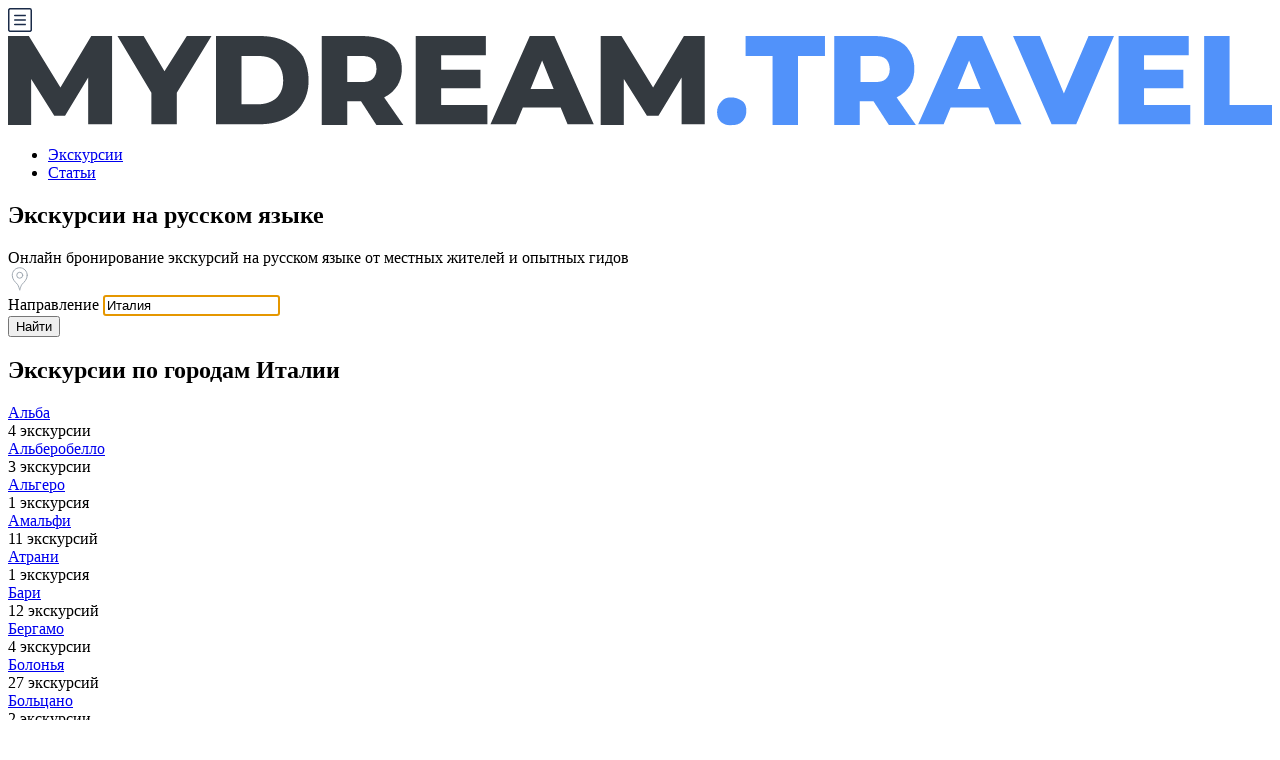

--- FILE ---
content_type: text/html; charset=UTF-8
request_url: https://mydream.travel/excursions/italy
body_size: 6041
content:
<!doctype html>
<html lang="ru">
    <head>
        <title>Экскурсии в Италии на русском языке</title>
<meta charset="utf-8">
<meta name="viewport" content="width=device-width, initial-scale=1">
<meta name="csrf-token" content="pXNMnJXs08nN8crgj2ibnToeibRzlbiPHDeiNcSH">
<meta name="description" content="Экскурсии в Италии на русском языке от местных жителей и опытных гидов.">
<meta property="og:type" content="website">
<meta property="og:site_name" content="MyDream.Travel">
<meta property="og:url" content="https://mydream.travel/excursions/italy">
<meta property="og:locale" content="ru_RU">
<meta property="og:title" content="Экскурсии в Италии на русском языке">
<meta property="og:description" content="Экскурсии в Италии на русском языке от местных жителей и опытных гидов.">
<meta name="twitter:card" content="summary">
<meta name="twitter:title" content="Экскурсии в Италии на русском языке">
<meta name="twitter:description" content="Экскурсии в Италии на русском языке от местных жителей и опытных гидов.">
<link rel="canonical" href="https://mydream.travel/excursions/italy">
        <link rel="shortcut icon" type="image/x-icon" href="https://mydream.travel/favicon.ico">
        <link rel="icon" type="image/x-icon" href="https://mydream.travel/favicon.ico">
        <script src="/js/init.js?id=f01607eae53c82342621"></script>
        <!-- Styles -->
        <link rel="stylesheet" href="/css/vendor.css?id=c72c1aff4669f98ef819">
        <link rel="stylesheet" href="/css/app.css?id=52ab293febeda2f7a794">
    </head>
    <body>
        <header class="header">
    
    <div class="header__bottom d-flex align-items-center justify-content-between">
        <div class="d-flex align-items-center">
            <div class="header__open-menu d-block d-lg-none js-toggle-menu">
                <svg xmlns="http://www.w3.org/2000/svg" width="24" height="24"><g stroke="#1a2b48" fill="none" stroke-linejoin="round" stroke-width="1.5"><rect x=".75" y=".753" width="22.5" height="22.5" rx="1.5"/><path d="M6.75 7.503h10.5m-10.5 4.5h10.5m-10.5 4.5h10.5" stroke-linecap="round"/></g><defs /></svg>
            </div>
            <a href="/" class="logo">
                <img src="https://mydream.travel/images/logo.svg" alt="MyDream.Travel – бронирование авиабилетов, отелей, экскурсий" class="logo__image">
            </a>
            <nav class="menu">
                <div class="menu__close d-flex d-lg-none align-items-center js-toggle-menu">
                    <span class="menu__close-icon fa fa-angle-left"></span>
                </div>
                <ul class="menu__items list-unstyled mb-0">
                    <li class="menu__item">
                        <a href="https://mydream.travel" class="menu__link">Экскурсии</a>
                    </li>
                    
                    <li class="menu__item">
                        <a href="https://mydream.travel/posts" class="menu__link">Статьи</a>
                    </li>
                    
                </ul>
            </nav>
        </div>
    </div>
</header>
            
    <main class="main">
            <section class="search-form">
    <div class="search-form__bg h-100">
        <div class="search-form__bg-img search-form__bg-img--excursions h-100"></div>
    </div>
    <div class="container-xl">
                                    <h1 class="main__heading">Экскурсии  на русском языке</h1>
                            <div class="main__sub-heading">Онлайн бронирование экскурсий на русском языке от местных жителей и опытных гидов</div>
        <div class="search-form__container">
            <form action="">
                <div class="row">
                    <div class="col-md-10">
                        <div class="search-form__input-container">
                            <span class="search-form__input-icon">
                                <svg width="24px" height="24px" viewBox="0 0 17 24" version="1.1" xmlns="http://www.w3.org/2000/svg" xmlns:xlink="http://www.w3.org/1999/xlink">
                                    <!-- Generator: Sketch 49 (51002) - http://www.bohemiancoding.com/sketch -->
                                    <desc>Created with Sketch.</desc>
                                    <defs></defs>
                                    <g id="Hotel-layout" stroke="none" stroke-width="1" fill="none" fill-rule="evenodd" stroke-linecap="round" stroke-linejoin="round">
                                        <g id="Search_Result_1_Grid" transform="translate(-165.000000, -328.000000)" stroke="#A0A9B2">
                                            <g id="form_search_hotel_row" transform="translate(135.000000, 290.000000)">
                                                <g id="input" transform="translate(30.000000, 0.000000)">
                                                    <g id="where" transform="translate(0.000000, 26.000000)">
                                                        <g id="Group" transform="translate(0.000000, 12.000000)">
                                                            <g id="ico_maps_search_box">
                                                                <path d="M15.75,8.25 C15.75,12.471 12.817,14.899 10.619,17.25 C9.303,18.658 8.25,23.25 8.25,23.25 C8.25,23.25 7.2,18.661 5.887,17.257 C3.687,14.907 0.75,12.475 0.75,8.25 C0.75,4.10786438 4.10786438,0.75 8.25,0.75 C12.3921356,0.75 15.75,4.10786438 15.75,8.25 Z" id="Shape"></path>
                                                                <circle id="Oval" cx="8.25" cy="8.25" r="3"></circle>
                                                            </g>
                                                        </g>
                                                    </g>
                                                </g>
                                            </g>
                                        </g>
                                    </g>
                                </svg>
                            </span>
                            <div class="search-form__destination">
                                <label for="destination" class="search-form__label">Направление</label>
                                <input id="destination" class="search-form__input" type="text" name="query" value="Италия" placeholder="Название страны или города" autocomplete="off" autofocus>
                            </div>
                        </div>
                    </div>
                    <div class="col-md-2">
                        <button class="search-form__button btn btn-primary" type="submit">Найти</button>
                    </div>
                </div>
            </form>
        </div>
    </div>
</section>
    <section class="country-cities main-section pb-0">
    <div class="container-xl">
        <h2 class="country-cities__title">Экскурсии по городам Италии</h2>
        <div class="country-cities__sub-title"></div>
        <div class="country-cities__wrapper">
            <div class="row">
                                                                            <div class="col-lg-3 col-md-4">
                        <div class="country-cities__city">
                            <a href="https://mydream.travel/excursions/italy/alba"
                               title="Экскурсии в Альбе"
                               class="country-cities__city-name">Альба</a>
                            <div class="country-cities__count text-muted">
                                                                4 экскурсии
                                                            </div>
                        </div>
                    </div>
                                                        <div class="col-lg-3 col-md-4">
                        <div class="country-cities__city">
                            <a href="https://mydream.travel/excursions/italy/alberobello"
                               title="Экскурсии в Альберобелло"
                               class="country-cities__city-name">Альберобелло</a>
                            <div class="country-cities__count text-muted">
                                                                3 экскурсии
                                                            </div>
                        </div>
                    </div>
                                                        <div class="col-lg-3 col-md-4">
                        <div class="country-cities__city">
                            <a href="https://mydream.travel/excursions/italy/alghero"
                               title="Экскурсии в Альгеро"
                               class="country-cities__city-name">Альгеро</a>
                            <div class="country-cities__count text-muted">
                                                                1 экскурсия
                                                            </div>
                        </div>
                    </div>
                                                        <div class="col-lg-3 col-md-4">
                        <div class="country-cities__city">
                            <a href="https://mydream.travel/excursions/italy/amalfi"
                               title="Экскурсии в Амальфи"
                               class="country-cities__city-name">Амальфи</a>
                            <div class="country-cities__count text-muted">
                                                                11 экскурсий
                                                            </div>
                        </div>
                    </div>
                                                        <div class="col-lg-3 col-md-4">
                        <div class="country-cities__city">
                            <a href="https://mydream.travel/excursions/italy/atrani"
                               title="Экскурсии в Атрани"
                               class="country-cities__city-name">Атрани</a>
                            <div class="country-cities__count text-muted">
                                                                1 экскурсия
                                                            </div>
                        </div>
                    </div>
                                                        <div class="col-lg-3 col-md-4">
                        <div class="country-cities__city">
                            <a href="https://mydream.travel/excursions/italy/bari"
                               title="Экскурсии в Бари"
                               class="country-cities__city-name">Бари</a>
                            <div class="country-cities__count text-muted">
                                                                12 экскурсий
                                                            </div>
                        </div>
                    </div>
                                                        <div class="col-lg-3 col-md-4">
                        <div class="country-cities__city">
                            <a href="https://mydream.travel/excursions/italy/bergamo"
                               title="Экскурсии в Бергамо"
                               class="country-cities__city-name">Бергамо</a>
                            <div class="country-cities__count text-muted">
                                                                4 экскурсии
                                                            </div>
                        </div>
                    </div>
                                                        <div class="col-lg-3 col-md-4">
                        <div class="country-cities__city">
                            <a href="https://mydream.travel/excursions/italy/bologna"
                               title="Экскурсии в Болонье"
                               class="country-cities__city-name">Болонья</a>
                            <div class="country-cities__count text-muted">
                                                                27 экскурсий
                                                            </div>
                        </div>
                    </div>
                                                        <div class="col-lg-3 col-md-4">
                        <div class="country-cities__city">
                            <a href="https://mydream.travel/excursions/italy/bolzano"
                               title="Экскурсии в Больцано"
                               class="country-cities__city-name">Больцано</a>
                            <div class="country-cities__count text-muted">
                                                                2 экскурсии
                                                            </div>
                        </div>
                    </div>
                                                        <div class="col-lg-3 col-md-4">
                        <div class="country-cities__city">
                            <a href="https://mydream.travel/excursions/italy/borotou"
                               title="Экскурсии в Брешиа"
                               class="country-cities__city-name">Боротоу</a>
                            <div class="country-cities__count text-muted">
                                                                5 экскурсий
                                                            </div>
                        </div>
                    </div>
                                                        <div class="col-lg-3 col-md-4">
                        <div class="country-cities__city">
                            <a href="https://mydream.travel/excursions/italy/venice"
                               title="Экскурсии в Венеции"
                               class="country-cities__city-name">Венеция</a>
                            <div class="country-cities__count text-muted">
                                                                127 экскурсий
                                                            </div>
                        </div>
                    </div>
                                                        <div class="col-lg-3 col-md-4">
                        <div class="country-cities__city">
                            <a href="https://mydream.travel/excursions/italy/verona"
                               title="Экскурсии в Вероне"
                               class="country-cities__city-name">Верона</a>
                            <div class="country-cities__count text-muted">
                                                                39 экскурсий
                                                            </div>
                        </div>
                    </div>
                                                        <div class="col-lg-3 col-md-4">
                        <div class="country-cities__city">
                            <a href="https://mydream.travel/excursions/italy/genoa"
                               title="Экскурсии в Генуе"
                               class="country-cities__city-name">Генуя</a>
                            <div class="country-cities__count text-muted">
                                                                27 экскурсий
                                                            </div>
                        </div>
                    </div>
                                                        <div class="col-lg-3 col-md-4">
                        <div class="country-cities__city">
                            <a href="https://mydream.travel/excursions/italy/giardini-naxos"
                               title="Экскурсии в Джардини-Наксосе"
                               class="country-cities__city-name">Джардини-Наксос</a>
                            <div class="country-cities__count text-muted">
                                                                2 экскурсии
                                                            </div>
                        </div>
                    </div>
                                                                            <div class="col-lg-3 col-md-4">
                        <div class="country-cities__city">
                            <a href="https://mydream.travel/excursions/italy/como"
                               title="Экскурсии в Комо"
                               class="country-cities__city-name">Комо</a>
                            <div class="country-cities__count text-muted">
                                                                1 экскурсия
                                                            </div>
                        </div>
                    </div>
                                                        <div class="col-lg-3 col-md-4">
                        <div class="country-cities__city">
                            <a href="https://mydream.travel/excursions/italy/lecce"
                               title="Экскурсии в Лечче"
                               class="country-cities__city-name">Лечче</a>
                            <div class="country-cities__count text-muted">
                                                                5 экскурсий
                                                            </div>
                        </div>
                    </div>
                                                        <div class="col-lg-3 col-md-4">
                        <div class="country-cities__city">
                            <a href="https://mydream.travel/excursions/italy/livorno"
                               title="Экскурсии в Ливорно"
                               class="country-cities__city-name">Ливорно</a>
                            <div class="country-cities__count text-muted">
                                                                4 экскурсии
                                                            </div>
                        </div>
                    </div>
                                                        <div class="col-lg-3 col-md-4">
                        <div class="country-cities__city">
                            <a href="https://mydream.travel/excursions/italy/lucca"
                               title="Экскурсии в Лукке"
                               class="country-cities__city-name">Лукка</a>
                            <div class="country-cities__count text-muted">
                                                                8 экскурсий
                                                            </div>
                        </div>
                    </div>
                                                        <div class="col-lg-3 col-md-4">
                        <div class="country-cities__city">
                            <a href="https://mydream.travel/excursions/italy/matera"
                               title="Экскурсии в Матере"
                               class="country-cities__city-name">Матера</a>
                            <div class="country-cities__count text-muted">
                                                                3 экскурсии
                                                            </div>
                        </div>
                    </div>
                                                        <div class="col-lg-3 col-md-4">
                        <div class="country-cities__city">
                            <a href="https://mydream.travel/excursions/italy/merano"
                               title="Экскурсии в Мерано"
                               class="country-cities__city-name">Мерано</a>
                            <div class="country-cities__count text-muted">
                                                                2 экскурсии
                                                            </div>
                        </div>
                    </div>
                                                        <div class="col-lg-3 col-md-4">
                        <div class="country-cities__city">
                            <a href="https://mydream.travel/excursions/italy/milan"
                               title="Экскурсии в Милане"
                               class="country-cities__city-name">Милан</a>
                            <div class="country-cities__count text-muted">
                                                                119 экскурсий
                                                            </div>
                        </div>
                    </div>
                                                        <div class="col-lg-3 col-md-4">
                        <div class="country-cities__city">
                            <a href="https://mydream.travel/excursions/italy/modena"
                               title="Экскурсии в Модене"
                               class="country-cities__city-name">Модена</a>
                            <div class="country-cities__count text-muted">
                                                                4 экскурсии
                                                            </div>
                        </div>
                    </div>
                                                        <div class="col-lg-3 col-md-4">
                        <div class="country-cities__city">
                            <a href="https://mydream.travel/excursions/italy/monopoli"
                               title="Экскурсии в Монополи"
                               class="country-cities__city-name">Монополи</a>
                            <div class="country-cities__count text-muted">
                                                                1 экскурсия
                                                            </div>
                        </div>
                    </div>
                                                        <div class="col-lg-3 col-md-4">
                        <div class="country-cities__city">
                            <a href="https://mydream.travel/excursions/italy/naples"
                               title="Экскурсии в Неаполе"
                               class="country-cities__city-name">Неаполь</a>
                            <div class="country-cities__count text-muted">
                                                                71 экскурсия
                                                            </div>
                        </div>
                    </div>
                                                        <div class="col-lg-3 col-md-4">
                        <div class="country-cities__city">
                            <a href="https://mydream.travel/excursions/italy/orvieto"
                               title="Экскурсии в Орвието"
                               class="country-cities__city-name">Орвието</a>
                            <div class="country-cities__count text-muted">
                                                                4 экскурсии
                                                            </div>
                        </div>
                    </div>
                                                        <div class="col-lg-3 col-md-4">
                        <div class="country-cities__city">
                            <a href="https://mydream.travel/excursions/italy/ostuni"
                               title="Экскурсии в Остуни"
                               class="country-cities__city-name">Остуни</a>
                            <div class="country-cities__count text-muted">
                                                                2 экскурсии
                                                            </div>
                        </div>
                    </div>
                                                        <div class="col-lg-3 col-md-4">
                        <div class="country-cities__city">
                            <a href="https://mydream.travel/excursions/italy/otranto"
                               title="Экскурсии в Отранто"
                               class="country-cities__city-name">Отранто</a>
                            <div class="country-cities__count text-muted">
                                                                1 экскурсия
                                                            </div>
                        </div>
                    </div>
                                                        <div class="col-lg-3 col-md-4">
                        <div class="country-cities__city">
                            <a href="https://mydream.travel/excursions/italy/padua"
                               title="Экскурсии в Падуе"
                               class="country-cities__city-name">Падуя</a>
                            <div class="country-cities__count text-muted">
                                                                6 экскурсий
                                                            </div>
                        </div>
                    </div>
                                                        <div class="col-lg-3 col-md-4">
                        <div class="country-cities__city">
                            <a href="https://mydream.travel/excursions/italy/perugia"
                               title="Экскурсии в Перудже"
                               class="country-cities__city-name">Перуджа</a>
                            <div class="country-cities__count text-muted">
                                                                4 экскурсии
                                                            </div>
                        </div>
                    </div>
                                                        <div class="col-lg-3 col-md-4">
                        <div class="country-cities__city">
                            <a href="https://mydream.travel/excursions/italy/pisa"
                               title="Экскурсии в Пизе"
                               class="country-cities__city-name">Пиза</a>
                            <div class="country-cities__count text-muted">
                                                                10 экскурсий
                                                            </div>
                        </div>
                    </div>
                                                        <div class="col-lg-3 col-md-4">
                        <div class="country-cities__city">
                            <a href="https://mydream.travel/excursions/italy/pompei"
                               title="Экскурсии в Помпеях"
                               class="country-cities__city-name">Помпеи</a>
                            <div class="country-cities__count text-muted">
                                                                3 экскурсии
                                                            </div>
                        </div>
                    </div>
                                                        <div class="col-lg-3 col-md-4">
                        <div class="country-cities__city">
                            <a href="https://mydream.travel/excursions/italy/portofino"
                               title="Экскурсии в Портофино"
                               class="country-cities__city-name">Портофино</a>
                            <div class="country-cities__count text-muted">
                                                                2 экскурсии
                                                            </div>
                        </div>
                    </div>
                                                                            <div class="col-lg-3 col-md-4">
                        <div class="country-cities__city">
                            <a href="https://mydream.travel/excursions/italy/ravenna"
                               title="Экскурсии в Равенне"
                               class="country-cities__city-name">Равенна</a>
                            <div class="country-cities__count text-muted">
                                                                4 экскурсии
                                                            </div>
                        </div>
                    </div>
                                                        <div class="col-lg-3 col-md-4">
                        <div class="country-cities__city">
                            <a href="https://mydream.travel/excursions/italy/ragusa"
                               title="Экскурсии в Рагузе"
                               class="country-cities__city-name">Рагуза</a>
                            <div class="country-cities__count text-muted">
                                                                1 экскурсия
                                                            </div>
                        </div>
                    </div>
                                                        <div class="col-lg-3 col-md-4">
                        <div class="country-cities__city">
                            <a href="https://mydream.travel/excursions/italy/rome"
                               title="Экскурсии в Риме"
                               class="country-cities__city-name">Рим</a>
                            <div class="country-cities__count text-muted">
                                                                379 экскурсий
                                                            </div>
                        </div>
                    </div>
                                                        <div class="col-lg-3 col-md-4">
                        <div class="country-cities__city">
                            <a href="https://mydream.travel/excursions/italy/rimini"
                               title="Экскурсии в Римини"
                               class="country-cities__city-name">Римини</a>
                            <div class="country-cities__count text-muted">
                                                                4 экскурсии
                                                            </div>
                        </div>
                    </div>
                                                        <div class="col-lg-3 col-md-4">
                        <div class="country-cities__city">
                            <a href="https://mydream.travel/excursions/italy/salerno"
                               title="Экскурсии в Салерно"
                               class="country-cities__city-name">Салерно</a>
                            <div class="country-cities__count text-muted">
                                                                3 экскурсии
                                                            </div>
                        </div>
                    </div>
                                                        <div class="col-lg-3 col-md-4">
                        <div class="country-cities__city">
                            <a href="https://mydream.travel/excursions/italy/sanremo"
                               title="Экскурсии в Сан-Ремо"
                               class="country-cities__city-name">Сан-Ремо</a>
                            <div class="country-cities__count text-muted">
                                                                3 экскурсии
                                                            </div>
                        </div>
                    </div>
                                                        <div class="col-lg-3 col-md-4">
                        <div class="country-cities__city">
                            <a href="https://mydream.travel/excursions/italy/siena"
                               title="Экскурсии в Сиене"
                               class="country-cities__city-name">Сиена</a>
                            <div class="country-cities__count text-muted">
                                                                6 экскурсий
                                                            </div>
                        </div>
                    </div>
                                                        <div class="col-lg-3 col-md-4">
                        <div class="country-cities__city">
                            <a href="https://mydream.travel/excursions/italy/sorrento"
                               title="Экскурсии в Сорренто"
                               class="country-cities__city-name">Сорренто</a>
                            <div class="country-cities__count text-muted">
                                                                2 экскурсии
                                                            </div>
                        </div>
                    </div>
                                                        <div class="col-lg-3 col-md-4">
                        <div class="country-cities__city">
                            <a href="https://mydream.travel/excursions/italy/stresa"
                               title="Экскурсии в Стрезе"
                               class="country-cities__city-name">Стреза</a>
                            <div class="country-cities__count text-muted">
                                                                1 экскурсия
                                                            </div>
                        </div>
                    </div>
                                                        <div class="col-lg-3 col-md-4">
                        <div class="country-cities__city">
                            <a href="https://mydream.travel/excursions/italy/tempio-pausania"
                               title="Экскурсии в Темпио Паусании"
                               class="country-cities__city-name">Темпио Паусания</a>
                            <div class="country-cities__count text-muted">
                                                                1 экскурсия
                                                            </div>
                        </div>
                    </div>
                                                        <div class="col-lg-3 col-md-4">
                        <div class="country-cities__city">
                            <a href="https://mydream.travel/excursions/italy/trieste"
                               title="Экскурсии в Триесте"
                               class="country-cities__city-name">Триест</a>
                            <div class="country-cities__count text-muted">
                                                                5 экскурсий
                                                            </div>
                        </div>
                    </div>
                                                        <div class="col-lg-3 col-md-4">
                        <div class="country-cities__city">
                            <a href="https://mydream.travel/excursions/italy/turin"
                               title="Экскурсии в Турине"
                               class="country-cities__city-name">Турин</a>
                            <div class="country-cities__count text-muted">
                                                                15 экскурсий
                                                            </div>
                        </div>
                    </div>
                                                        <div class="col-lg-3 col-md-4">
                        <div class="country-cities__city">
                            <a href="https://mydream.travel/excursions/italy/florence"
                               title="Экскурсии во Флоренции"
                               class="country-cities__city-name">Флоренция</a>
                            <div class="country-cities__count text-muted">
                                                                199 экскурсий
                                                            </div>
                        </div>
                    </div>
                                                        <div class="col-lg-3 col-md-4">
                        <div class="country-cities__city">
                            <a href="https://mydream.travel/excursions/italy/civitavecchia"
                               title="Экскурсии в Чивитавеккье"
                               class="country-cities__city-name">Чивитавеккья</a>
                            <div class="country-cities__count text-muted">
                                                                2 экскурсии
                                                            </div>
                        </div>
                    </div>
                                                        <div class="col-lg-3 col-md-4">
                        <div class="country-cities__city">
                            <a href="https://mydream.travel/excursions/italy/scicli"
                               title="Экскурсии в Шикли"
                               class="country-cities__city-name">Шикли</a>
                            <div class="country-cities__count text-muted">
                                                                1 экскурсия
                                                            </div>
                        </div>
                    </div>
                            </div>
        </div>
    </div>
</section>
    <section class="main-excursions main-section">
    <div class="container-xl">
        <h2 class="main-excursions__title">Популярные экскурсии</h2>
        <div class="main-excursions__sub-title"></div>
        <div class="main-excursions__wrapper">
            <div class="row">
                                    <div class="col-md-6 col-lg-3">
    <div class="excursion">
        <div class="excursion__item">
            <div class="excursion__image-container">
                <a href="https://mydream.travel/excursions/italy/pompei/pompei-zhizn-mertvogo-goroda" class="excursion__image-link">
                    <img src="https://resize.tripster.ru/p4RZmK7_XUlUyrOEw0CKhLM3uJI=/fit-in/800x600/filters:no_upscale()/https://cdn.tripster.ru/photos/ca7367d2-83a2-4323-8522-0d2b749dd1a6.jpg" alt="Помпеи — жизнь мёртвого города" class="excursion__image img-fluid">
                                                        </a>
                                <div class="excursion__guide rounded-circle"
                     data-toggle="tooltip"
                     data-placement="top"
                     title="Илона - гид">
                    <img src="https://resize.tripster.ru/cBV4TqbR_IZXjEU4TEytsR9ueyI=/150x150/filters:no_upscale()/https://cdn.tripster.ru/avatars/83e75fbf-ca70-4176-859e-cdd0f3ba50c6.jpg"
                         alt="Илона - гид"
                         class="excursion__guide-avatar img-fluid rounded-circle">
                </div>
                            </div>
            <div class="excursion__content">
                <div class="excursion__meta">
                    <span class="excursion__type">Индивидуальная</span><!--
                    --><span class="excursion__max-persons">до <span class="font-weight-bold">10</span> чел.</span><!--
                    --><span class="excursion__duration"><span class="font-weight-bold">2</span> час.</span>
                </div>
                <div class="excursion__title">
                    <a href="https://mydream.travel/excursions/italy/pompei/pompei-zhizn-mertvogo-goroda"
                       title="Помпеи — жизнь мёртвого города"
                       class="excursion__link">Помпеи — жизнь мёртвого города</a>
                </div>
                                    <div class="excursion__location">
                        <img src="/images/pin.svg" class="excursion__location-icon">Помпеи, Италия
                    </div>
                                <div class="excursion__annotation text-muted">
                    Помпеи — город-музей под открытым небом. В 79 году Везувий,...
                </div>
            </div>
            <div class="excursion__footer">
                <div class="row">
                    <div class="col-6">
                        <div class="excursion__price-container">
                                                        
                            <span class="excursion__price">
                                €270
                                                            </span>
                            <div class="excursion__unit"></div>
                        </div>
                    </div>
                    <div class="col-6">
                                                <div class="excursion__rating text-right">
                            рейтинг <span class="excursion__rating-value">4.86</span>
                            <div class="excursion__review-count">56 отзывов</div>
                        </div>
                                            </div>
                </div>
            </div>
        </div>
    </div>
</div>                                    <div class="col-md-6 col-lg-3">
    <div class="excursion">
        <div class="excursion__item">
            <div class="excursion__image-container">
                <a href="https://mydream.travel/excursions/italy/ragusa/raguza-barokko-po-sitsiliyski" class="excursion__image-link">
                    <img src="https://resize.tripster.ru/CYJ_xjPVVgowoYiALD6yLu5-vZ0=/fit-in/800x600/filters:no_upscale()/https://cdn.tripster.ru/photos/ba3bc9f7-5c0e-4221-a46b-6d4f9a7014e3.jpg" alt="Рагуза: барокко по-сицилийски" class="excursion__image img-fluid">
                                                        </a>
                                <div class="excursion__guide rounded-circle"
                     data-toggle="tooltip"
                     data-placement="top"
                     title="Елена - гид">
                    <img src="https://resize.tripster.ru/OBH7Q97th9_46FNdQyk2jmOTiIw=/150x150/filters:no_upscale()/https://cdn.tripster.ru/avatars/64b0c0aa-6b43-4d70-bdf0-31556aeb858d.jpg"
                         alt="Елена - гид"
                         class="excursion__guide-avatar img-fluid rounded-circle">
                </div>
                            </div>
            <div class="excursion__content">
                <div class="excursion__meta">
                    <span class="excursion__type">Индивидуальная</span><!--
                    --><span class="excursion__max-persons">до <span class="font-weight-bold">12</span> чел.</span><!--
                    --><span class="excursion__duration"><span class="font-weight-bold">3</span> час.</span>
                </div>
                <div class="excursion__title">
                    <a href="https://mydream.travel/excursions/italy/ragusa/raguza-barokko-po-sitsiliyski"
                       title="Рагуза: барокко по-сицилийски"
                       class="excursion__link">Рагуза: барокко по-сицилийски</a>
                </div>
                                    <div class="excursion__location">
                        <img src="/images/pin.svg" class="excursion__location-icon">Рагуза, Италия
                    </div>
                                <div class="excursion__annotation text-muted">
                    Эта прогулка погрузит вас в атмосферу изящной Рагузы — самого...
                </div>
            </div>
            <div class="excursion__footer">
                <div class="row">
                    <div class="col-6">
                        <div class="excursion__price-container">
                                                        
                            <span class="excursion__price">
                                €134
                                                            </span>
                            <div class="excursion__unit"></div>
                        </div>
                    </div>
                    <div class="col-6">
                                                <div class="excursion__rating text-right">
                            рейтинг <span class="excursion__rating-value">5.0</span>
                            <div class="excursion__review-count">14 отзывов</div>
                        </div>
                                            </div>
                </div>
            </div>
        </div>
    </div>
</div>                                    <div class="col-md-6 col-lg-3">
    <div class="excursion">
        <div class="excursion__item">
            <div class="excursion__image-container">
                <a href="https://mydream.travel/excursions/italy/giardini-naxos/po-sledam-krestnogo-ottsa-koppoly" class="excursion__image-link">
                    <img src="https://resize.tripster.ru/8IzrSBAuRfsLZtVrHwfotFsUJ1k=/fit-in/800x600/filters:no_upscale()/https://cdn.tripster.ru/photos/60875837-bfe1-41e1-9210-976675312940.jpg" alt="По следам «Крёстного отца» Копполы" class="excursion__image img-fluid">
                                                        </a>
                                <div class="excursion__guide rounded-circle"
                     data-toggle="tooltip"
                     data-placement="top"
                     title="Светлана - гид">
                    <img src="https://resize.tripster.ru/wbtYK46kcy63i9xF74LNaujmaEQ=/150x150/filters:no_upscale()/https://cdn.tripster.ru/avatars/41961486-99da-4563-a49f-2b53930798c0.jpg"
                         alt="Светлана - гид"
                         class="excursion__guide-avatar img-fluid rounded-circle">
                </div>
                            </div>
            <div class="excursion__content">
                <div class="excursion__meta">
                    <span class="excursion__type">Индивидуальная</span><!--
                    --><span class="excursion__max-persons">до <span class="font-weight-bold">4</span> чел.</span><!--
                    --><span class="excursion__duration"><span class="font-weight-bold">5</span> час.</span>
                </div>
                <div class="excursion__title">
                    <a href="https://mydream.travel/excursions/italy/giardini-naxos/po-sledam-krestnogo-ottsa-koppoly"
                       title="По следам «Крёстного отца» Копполы"
                       class="excursion__link">По следам «Крёстного отца» Копполы</a>
                </div>
                                    <div class="excursion__location">
                        <img src="/images/pin.svg" class="excursion__location-icon">Джардини-Наксос, Италия
                    </div>
                                <div class="excursion__annotation text-muted">
                    «Я сделаю вам предложение, от которого невозможно отказаться!» — этой...
                </div>
            </div>
            <div class="excursion__footer">
                <div class="row">
                    <div class="col-6">
                        <div class="excursion__price-container">
                                                        
                            <span class="excursion__price">
                                €300
                                                            </span>
                            <div class="excursion__unit"></div>
                        </div>
                    </div>
                    <div class="col-6">
                                                <div class="excursion__rating text-right">
                            рейтинг <span class="excursion__rating-value">5.0</span>
                            <div class="excursion__review-count">3 отзыва</div>
                        </div>
                                            </div>
                </div>
            </div>
        </div>
    </div>
</div>                                    <div class="col-md-6 col-lg-3">
    <div class="excursion">
        <div class="excursion__item">
            <div class="excursion__image-container">
                <a href="https://mydream.travel/excursions/italy/livorno/v-pizu-iz-porta-livorno-dlya-kruiznykh-puteshestvennikov-i-ne-tolko" class="excursion__image-link">
                    <img src="https://resize.tripster.ru/oeNheqCi8iN7wMC8gAVwFu7sUbA=/fit-in/800x600/filters:no_upscale()/https://cdn.tripster.ru/photos/abe5c8ed-5f31-4cd1-abc1-abb72428ef87.jpg" alt="В Пизу — из порта Ливорно (для круизных путешественников и не только)" class="excursion__image img-fluid">
                                                        </a>
                                <div class="excursion__guide rounded-circle"
                     data-toggle="tooltip"
                     data-placement="top"
                     title="Ирина - гид">
                    <img src="https://resize.tripster.ru/_WC_fyiP6g551sn0kAjOHlTO16o=/150x150/filters:no_upscale()/https://cdn.tripster.ru/avatars/5d377877-5b40-47b1-a3f2-2409987af2a2.jpg"
                         alt="Ирина - гид"
                         class="excursion__guide-avatar img-fluid rounded-circle">
                </div>
                            </div>
            <div class="excursion__content">
                <div class="excursion__meta">
                    <span class="excursion__type">Индивидуальная</span><!--
                    --><span class="excursion__max-persons">до <span class="font-weight-bold">4</span> чел.</span><!--
                    --><span class="excursion__duration"><span class="font-weight-bold">3.5</span> час.</span>
                </div>
                <div class="excursion__title">
                    <a href="https://mydream.travel/excursions/italy/livorno/v-pizu-iz-porta-livorno-dlya-kruiznykh-puteshestvennikov-i-ne-tolko"
                       title="В Пизу — из порта Ливорно (для круизных путешественников и не только)"
                       class="excursion__link">В Пизу — из порта Ливорно (для круизных путешественников и не только)</a>
                </div>
                                    <div class="excursion__location">
                        <img src="/images/pin.svg" class="excursion__location-icon">Ливорно, Италия
                    </div>
                                <div class="excursion__annotation text-muted">
                    Это небольшая, но очень увлекательная экскурсия по самым главным местам...
                </div>
            </div>
            <div class="excursion__footer">
                <div class="row">
                    <div class="col-6">
                        <div class="excursion__price-container">
                                                        
                            <span class="excursion__price">
                                €374
                                                            </span>
                            <div class="excursion__unit"></div>
                        </div>
                    </div>
                    <div class="col-6">
                                                <div class="excursion__rating text-right">
                            рейтинг <span class="excursion__rating-value">5.0</span>
                            <div class="excursion__review-count">5 отзывов</div>
                        </div>
                                            </div>
                </div>
            </div>
        </div>
    </div>
</div>                            </div>
        </div>
    </div>
</section>
    </main>

        <footer class="footer">
    <div class="footer__content">
        <div class="container-xl">
            <a href="/" class="footer__logo logo">
                <img src="https://mydream.travel/images/logo-grey.svg" alt="" class="logo__image">
            </a>
            <div class="footer__nav">
                <a href="https://mydream.travel/pages/policy" class="footer__nav-link">Политка конфиденциальности</a>
            </div>
        </div>
    </div>
    <div class="footer__divider mt-3"></div>
    <div class="footer__copyright">
        <div class="container-xl">
            2026 &copy; MyDream.Travel
        </div>
    </div>
</footer>
                                                <!-- Yandex.Metrika counter -->
            <script>
                (function(m,e,t,r,i,k,a){m[i]=m[i]||function(){(m[i].a=m[i].a||[]).push(arguments)}; m[i].l=1*new Date();k=e.createElement(t),a=e.getElementsByTagName(t)[0],k.async=1,k.src=r,a.parentNode.insertBefore(k,a)})(window, document, "script", "https://mc.yandex.ru/metrika/tag.js", "ym");
                ym(56149264, "init", {
                    clickmap:true,
                    trackLinks:true,
                    accurateTrackBounce:true,
                    webvisor:true
                });
            </script>
            <noscript><div><img src="https://mc.yandex.ru/watch/56149264" style="position:absolute; left:-9999px;" alt="" /></div></noscript>
            <!-- /Yandex.Metrika counter -->
            <!-- Google tag (gtag.js) -->
            <script async src="https://www.googletagmanager.com/gtag/js?id=G-Y1H0CGTP2R"></script>
            <script>
                window.dataLayer = window.dataLayer || [];
                function gtag(){dataLayer.push(arguments);}
                gtag('js', new Date());
                gtag('config', 'G-Y1H0CGTP2R');
            </script>
            <!--LiveInternet counter-->
            <script>
                new Image().src = "https://counter.yadro.ru/hit?r"+
                    escape(document.referrer)+((typeof(screen)=="undefined")?"":
                        ";s"+screen.width+"*"+screen.height+"*"+(screen.colorDepth?
                        screen.colorDepth:screen.pixelDepth))+";u"+escape(document.URL)+
                    ";h"+escape(document.title.substring(0,150))+";"+Math.random();
            </script>
            <!--/LiveInternet-->
                                        <script src="/js/app.js?id=60f0edf4d70f039e2e46"></script>
            </body>
</html>


--- FILE ---
content_type: image/svg+xml
request_url: https://mydream.travel/images/pin.svg
body_size: 902
content:
<svg width="17px" height="17px" viewBox="0 0 17 24" version="1.1" xmlns="http://www.w3.org/2000/svg" xmlns:xlink="http://www.w3.org/1999/xlink"><g id="Hotel-layout" stroke="none" stroke-width="1" fill="none" fill-rule="evenodd" stroke-linecap="round" stroke-linejoin="round"><g id="Search_Result_1_Grid" transform="translate(-165.000000, -328.000000)" stroke="#A0A9B2"><g id="form_search_hotel_row" transform="translate(135.000000, 290.000000)"><g id="input" transform="translate(30.000000, 0.000000)"><g id="where" transform="translate(0.000000, 26.000000)"><g id="Group" transform="translate(0.000000, 12.000000)"><g id="ico_maps_search_box"><path d="M15.75,8.25 C15.75,12.471 12.817,14.899 10.619,17.25 C9.303,18.658 8.25,23.25 8.25,23.25 C8.25,23.25 7.2,18.661 5.887,17.257 C3.687,14.907 0.75,12.475 0.75,8.25 C0.75,4.10786438 4.10786438,0.75 8.25,0.75 C12.3921356,0.75 15.75,4.10786438 15.75,8.25 Z" id="Shape"></path><circle id="Oval" cx="8.25" cy="8.25" r="3"></circle></g></g></g></g></g></g></g></svg>